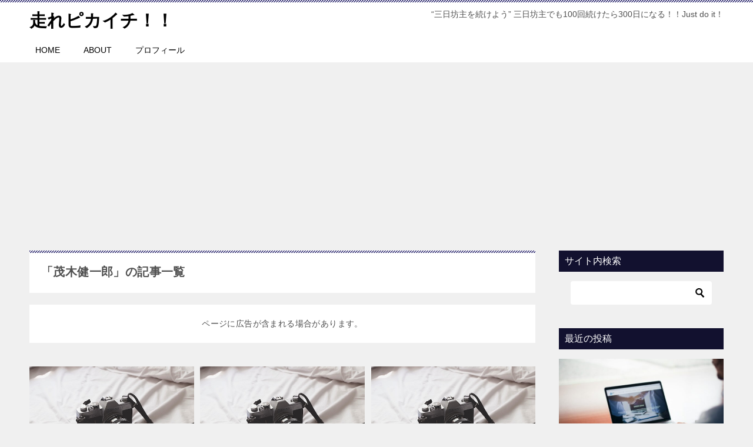

--- FILE ---
content_type: text/html; charset=utf-8
request_url: https://www.google.com/recaptcha/api2/aframe
body_size: 268
content:
<!DOCTYPE HTML><html><head><meta http-equiv="content-type" content="text/html; charset=UTF-8"></head><body><script nonce="AXFYpCNFjdv11Z1fJluQMQ">/** Anti-fraud and anti-abuse applications only. See google.com/recaptcha */ try{var clients={'sodar':'https://pagead2.googlesyndication.com/pagead/sodar?'};window.addEventListener("message",function(a){try{if(a.source===window.parent){var b=JSON.parse(a.data);var c=clients[b['id']];if(c){var d=document.createElement('img');d.src=c+b['params']+'&rc='+(localStorage.getItem("rc::a")?sessionStorage.getItem("rc::b"):"");window.document.body.appendChild(d);sessionStorage.setItem("rc::e",parseInt(sessionStorage.getItem("rc::e")||0)+1);localStorage.setItem("rc::h",'1768868993876');}}}catch(b){}});window.parent.postMessage("_grecaptcha_ready", "*");}catch(b){}</script></body></html>